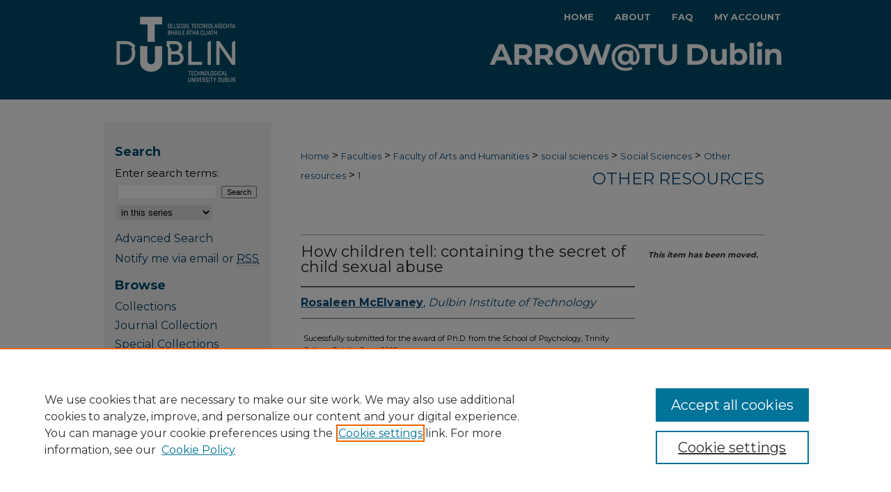

--- FILE ---
content_type: text/html; charset=UTF-8
request_url: https://arrow.tudublin.ie/aaschssloth/1/
body_size: 7282
content:

<!DOCTYPE html>
<html lang="en">
<head><!-- inj yui3-seed: --><script type='text/javascript' src='//cdnjs.cloudflare.com/ajax/libs/yui/3.6.0/yui/yui-min.js'></script><script type='text/javascript' src='//ajax.googleapis.com/ajax/libs/jquery/1.10.2/jquery.min.js'></script><!-- Adobe Analytics --><script type='text/javascript' src='https://assets.adobedtm.com/4a848ae9611a/d0e96722185b/launch-d525bb0064d8.min.js'></script><script type='text/javascript' src=/assets/nr_browser_production.js></script>

<!-- def.1 -->
<meta charset="utf-8">
<meta name="viewport" content="width=device-width">
<title>
"How children tell: containing the secret of child sexual abuse" by Rosaleen McElvaney
</title>


<!-- FILE article_meta-tags.inc --><!-- FILE: /srv/sequoia/main/data/assets/site/article_meta-tags.inc -->
<meta itemprop="name" content="How children tell: containing the secret of child sexual abuse">
<meta property="og:title" content="How children tell: containing the secret of child sexual abuse">
<meta name="twitter:title" content="How children tell: containing the secret of child sexual abuse">
<meta property="article:author" content="Rosaleen McElvaney">
<meta name="author" content="Rosaleen McElvaney">
<meta name="robots" content="noodp, noydir">
<meta name="description" content="In recent years, research on the subject of child sexual abuse disclosures has seen an increase in the use of qualitative methods to explore individual experiences, reflecting an emphasis on understanding diversity rather than typicality. This research study builds on previous work that viewed disclosure as a process that occurs over time, influenced by both anticipated reactions and actual reactions that in turn influence future decisions about disclosing.
The study has as its fundamental focus the experience of telling. Interviews were conducted with young people aged 8 to 19 years (n=22), parents (n=21) and adults who had experienced sexual abuse in childhood (n=10). In all, 29 young people’s stories were represented in this study. The study was informed by Grounded Theory methods and data was managed using the NVivo computer programme. By directing the analysis to take account of the impediments to telling, the motivation to tell and the consequences of telling, a theoretical framework emerges that suggests that the experience of disclosure needs to be seen in the context of a process of containing the secret of sexual abuse.  This process, it is suggested, involves three key dynamics: active withholding, pressure cooker effect and confiding the secret.
The additional characteristics of this process for participants in this study were that it was an active cyclical process that was adaptive for the individual, was re-negotiated over the course of the lifespan in the context of different relationships, was influenced by multiple factors operating at multiple systemic levels – child, family, school, child protection and legal systems, and wider society - and changed over time. Key factors that influenced this process included being believed, being asked, shame/embarrassment/self blame, fear, concern for others (both not wanting to upset others and concern for other children) and peer influence.
The diversity of children’s experiences of confiding sexual abuse suggests that a multifaceted and multisystemic approach to prevention and intervention is needed that takes account of the potentially conflicting needs of child protection, therapeutic and legal systems and the needs of children and their families to contain the secret of sexual abuse. A holistic approach to educational and awareness-raising campaigns is required, incorporating individual children, peer groups (particularly adolescents), families, schools and societal institutions as target audiences.">
<meta itemprop="description" content="In recent years, research on the subject of child sexual abuse disclosures has seen an increase in the use of qualitative methods to explore individual experiences, reflecting an emphasis on understanding diversity rather than typicality. This research study builds on previous work that viewed disclosure as a process that occurs over time, influenced by both anticipated reactions and actual reactions that in turn influence future decisions about disclosing.
The study has as its fundamental focus the experience of telling. Interviews were conducted with young people aged 8 to 19 years (n=22), parents (n=21) and adults who had experienced sexual abuse in childhood (n=10). In all, 29 young people’s stories were represented in this study. The study was informed by Grounded Theory methods and data was managed using the NVivo computer programme. By directing the analysis to take account of the impediments to telling, the motivation to tell and the consequences of telling, a theoretical framework emerges that suggests that the experience of disclosure needs to be seen in the context of a process of containing the secret of sexual abuse.  This process, it is suggested, involves three key dynamics: active withholding, pressure cooker effect and confiding the secret.
The additional characteristics of this process for participants in this study were that it was an active cyclical process that was adaptive for the individual, was re-negotiated over the course of the lifespan in the context of different relationships, was influenced by multiple factors operating at multiple systemic levels – child, family, school, child protection and legal systems, and wider society - and changed over time. Key factors that influenced this process included being believed, being asked, shame/embarrassment/self blame, fear, concern for others (both not wanting to upset others and concern for other children) and peer influence.
The diversity of children’s experiences of confiding sexual abuse suggests that a multifaceted and multisystemic approach to prevention and intervention is needed that takes account of the potentially conflicting needs of child protection, therapeutic and legal systems and the needs of children and their families to contain the secret of sexual abuse. A holistic approach to educational and awareness-raising campaigns is required, incorporating individual children, peer groups (particularly adolescents), families, schools and societal institutions as target audiences.">
<meta name="twitter:description" content="In recent years, research on the subject of child sexual abuse disclosures has seen an increase in the use of qualitative methods to explore individual experiences, reflecting an emphasis on understanding diversity rather than typicality. This research study builds on previous work that viewed disclosure as a process that occurs over time, influenced by both anticipated reactions and actual reactions that in turn influence future decisions about disclosing.
The study has as its fundamental focus the experience of telling. Interviews were conducted with young people aged 8 to 19 years (n=22), parents (n=21) and adults who had experienced sexual abuse in childhood (n=10). In all, 29 young people’s stories were represented in this study. The study was informed by Grounded Theory methods and data was managed using the NVivo computer programme. By directing the analysis to take account of the impediments to telling, the motivation to tell and the consequences of telling, a theoretical framework emerges that suggests that the experience of disclosure needs to be seen in the context of a process of containing the secret of sexual abuse.  This process, it is suggested, involves three key dynamics: active withholding, pressure cooker effect and confiding the secret.
The additional characteristics of this process for participants in this study were that it was an active cyclical process that was adaptive for the individual, was re-negotiated over the course of the lifespan in the context of different relationships, was influenced by multiple factors operating at multiple systemic levels – child, family, school, child protection and legal systems, and wider society - and changed over time. Key factors that influenced this process included being believed, being asked, shame/embarrassment/self blame, fear, concern for others (both not wanting to upset others and concern for other children) and peer influence.
The diversity of children’s experiences of confiding sexual abuse suggests that a multifaceted and multisystemic approach to prevention and intervention is needed that takes account of the potentially conflicting needs of child protection, therapeutic and legal systems and the needs of children and their families to contain the secret of sexual abuse. A holistic approach to educational and awareness-raising campaigns is required, incorporating individual children, peer groups (particularly adolescents), families, schools and societal institutions as target audiences.">
<meta property="og:description" content="In recent years, research on the subject of child sexual abuse disclosures has seen an increase in the use of qualitative methods to explore individual experiences, reflecting an emphasis on understanding diversity rather than typicality. This research study builds on previous work that viewed disclosure as a process that occurs over time, influenced by both anticipated reactions and actual reactions that in turn influence future decisions about disclosing.
The study has as its fundamental focus the experience of telling. Interviews were conducted with young people aged 8 to 19 years (n=22), parents (n=21) and adults who had experienced sexual abuse in childhood (n=10). In all, 29 young people’s stories were represented in this study. The study was informed by Grounded Theory methods and data was managed using the NVivo computer programme. By directing the analysis to take account of the impediments to telling, the motivation to tell and the consequences of telling, a theoretical framework emerges that suggests that the experience of disclosure needs to be seen in the context of a process of containing the secret of sexual abuse.  This process, it is suggested, involves three key dynamics: active withholding, pressure cooker effect and confiding the secret.
The additional characteristics of this process for participants in this study were that it was an active cyclical process that was adaptive for the individual, was re-negotiated over the course of the lifespan in the context of different relationships, was influenced by multiple factors operating at multiple systemic levels – child, family, school, child protection and legal systems, and wider society - and changed over time. Key factors that influenced this process included being believed, being asked, shame/embarrassment/self blame, fear, concern for others (both not wanting to upset others and concern for other children) and peer influence.
The diversity of children’s experiences of confiding sexual abuse suggests that a multifaceted and multisystemic approach to prevention and intervention is needed that takes account of the potentially conflicting needs of child protection, therapeutic and legal systems and the needs of children and their families to contain the secret of sexual abuse. A holistic approach to educational and awareness-raising campaigns is required, incorporating individual children, peer groups (particularly adolescents), families, schools and societal institutions as target audiences.">
<meta name="keywords" content="child abuse, child sexual abuse, children">
<meta name="bepress_citation_series_title" content="Other resources">
<meta name="bepress_citation_author" content="McElvaney, Rosaleen">
<meta name="bepress_citation_author_institution" content="Dulbin Institute of Technology">
<meta name="bepress_citation_title" content="How children tell: containing the secret of child sexual abuse">
<meta name="bepress_citation_date" content="2008">
<!-- FILE: /srv/sequoia/main/data/assets/site/ir_download_link.inc -->
<!-- FILE: /srv/sequoia/main/data/assets/site/article_meta-tags.inc (cont) -->
<meta name="bepress_citation_abstract_html_url" content="https://arrow.tudublin.ie/aaschssloth/1">
<meta name="bepress_citation_online_date" content="2009/3/31">
<meta name="viewport" content="width=device-width">
<!-- Additional Twitter data -->
<meta name="twitter:card" content="summary">
<!-- Additional Open Graph data -->
<meta property="og:type" content="article">
<meta property="og:url" content="https://arrow.tudublin.ie/aaschssloth/1">
<meta property="og:site_name" content="ARROW@TU Dublin">


<!-- Amplitude -->
<script type="text/javascript">
(function(e,t){var n=e.amplitude||{_q:[],_iq:{}};var r=t.createElement("script")
;r.type="text/javascript";r.async=true
;r.src="https://cdn.amplitude.com/libs/amplitude-4.5.2-min.gz.js"
;r.integrity="5ceGNbvkytO+PTI82JRl6GwJjVCw6k79kP4le5L5/m0Zny1P7taAF6YVvC4z4Pgj"
;r.onload=function(){if(e.amplitude.runQueuedFunctions){
e.amplitude.runQueuedFunctions()}else{
console.log("[Amplitude] Error: could not load SDK")}}
;var i=t.getElementsByTagName("script")[0];i.parentNode.insertBefore(r,i)
;function s(e,t){e.prototype[t]=function(){
this._q.push([t].concat(Array.prototype.slice.call(arguments,0)));return this}}
var o=function(){this._q=[];return this}
;var a=["add","append","clearAll","prepend","set","setOnce","unset"]
;for(var u=0;u<a.length;u++){s(o,a[u])}n.Identify=o;var c=function(){this._q=[]
;return this}
;var l=["setProductId","setQuantity","setPrice","setRevenueType","setEventProperties"]
;for(var p=0;p<l.length;p++){s(c,l[p])}n.Revenue=c
;var d=["init","logEvent","logRevenue","setUserId","setUserProperties","setOptOut","setVersionName","setDomain","setDeviceId","setGlobalUserProperties","identify","clearUserProperties","setGroup","logRevenueV2","regenerateDeviceId","groupIdentify","logEventWithTimestamp","logEventWithGroups","setSessionId","resetSessionId"]
;function v(e){function t(t){e[t]=function(){
e._q.push([t].concat(Array.prototype.slice.call(arguments,0)))}}
for(var n=0;n<d.length;n++){t(d[n])}}v(n);n.getInstance=function(e){
e=(!e||e.length===0?"$default_instance":e).toLowerCase()
;if(!n._iq.hasOwnProperty(e)){n._iq[e]={_q:[]};v(n._iq[e])}return n._iq[e]}
;e.amplitude=n})(window,document);

amplitude.getInstance().init("1d890e80ea7a0ccc43c2b06438458f50");
</script>

<!-- FILE: article_meta-tags.inc (cont) -->
<meta name="bepress_is_article_cover_page" content="1">


<!-- sh.1 -->
<link rel="stylesheet" href="/ir-style.css" type="text/css" media="screen">
<link rel="stylesheet" href="/ir-custom.css" type="text/css" media="screen">
<link rel="stylesheet" href="../ir-custom.css" type="text/css" media="screen">
<link rel="stylesheet" href="/ir-local.css" type="text/css" media="screen">
<link rel="stylesheet" href="../ir-local.css" type="text/css" media="screen">
<link rel="stylesheet" href="/ir-print.css" type="text/css" media="print">
<link type="text/css" rel="stylesheet" href="/assets/floatbox/floatbox.css">
<link rel="alternate" type="application/rss+xml" title="Site Feed" href="/recent.rss">
<link rel="shortcut icon" href="/favicon.ico" type="image/x-icon">
<!--[if IE]>
<link rel="stylesheet" href="/ir-ie.css" type="text/css" media="screen">
<![endif]-->

<!-- JS  -->
<script type="text/javascript" src="/assets/jsUtilities.js"></script>
<script type="text/javascript" src="/assets/footnoteLinks.js"></script>
<script type="text/javascript" src="/assets/scripts/yui-init.pack.js"></script>
<script type="text/javascript" src="/assets/scripts/bepress-init.debug.js"></script>
<script type="text/javascript" src="/assets/scripts/JumpListYUI.pack.js"></script>

<!-- end sh.1 -->




<script type="text/javascript">var pageData = {"page":{"environment":"prod","productName":"bpdg","language":"en","name":"ir_series:article","businessUnit":"els:rp:st"},"visitor":{}};</script>

</head>
<body id="geo-series">
<!-- FILE /srv/sequoia/main/data/arrow.tudublin.ie/assets/header.pregen --><!-- FILE: /srv/sequoia/main/data/assets/site/mobile_nav.inc --><!--[if !IE]>-->
<script src="/assets/scripts/dc-mobile/dc-responsive-nav.js"></script>

<header id="mobile-nav" class="nav-down device-fixed-height" style="visibility: hidden;">
  
  
  <nav class="nav-collapse">
    <ul>
      <li class="menu-item active device-fixed-width"><a href="https://arrow.tudublin.ie" title="Home" data-scroll >Home</a></li>
      <li class="menu-item device-fixed-width"><a href="https://arrow.tudublin.ie/do/search/advanced/" title="Search" data-scroll ><i class="icon-search"></i> Search</a></li>
      <li class="menu-item device-fixed-width"><a href="https://arrow.tudublin.ie/communities.html" title="Browse" data-scroll >Browse Collections</a></li>
      <li class="menu-item device-fixed-width"><a href="/cgi/myaccount.cgi?context=aaschssloth" title="My Account" data-scroll >My Account</a></li>
      <li class="menu-item device-fixed-width"><a href="https://arrow.tudublin.ie/about.html" title="About" data-scroll >About</a></li>
      <li class="menu-item device-fixed-width"><a href="https://network.bepress.com" title="Digital Commons Network" data-scroll ><img width="16" height="16" alt="DC Network" style="vertical-align:top;" src="/assets/md5images/8e240588cf8cd3a028768d4294acd7d3.png"> Digital Commons Network™</a></li>
    </ul>
  </nav>
</header>

<script src="/assets/scripts/dc-mobile/dc-mobile-nav.js"></script>
<!--<![endif]-->
<!-- FILE: /srv/sequoia/main/data/arrow.tudublin.ie/assets/header.pregen (cont) -->



<div id="tudublin">
	<div id="container">
		<a href="#main" class="skiplink" accesskey="2" >Skip to main content</a>

					
			<div id="header" role="banner">
				<a href="https://arrow.tudublin.ie" id="banner_link" title="ARROW@TU Dublin" >
					<img id="banner_image" alt="ARROW@TU Dublin" width='980' height='143' src="/assets/md5images/a5de53fcd500168f11404b600b32e190.png">
				</a>	
				
					<a href="https://www.tudublin.ie/" id="logo_link" title="Technological University Dublin" >
						<img id="logo_image" alt="Technological University Dublin" width='240' height='143' src="/assets/md5images/6f13f65d839d3826c6b6b432e2772641.png">
					</a>	
				
			</div>
					
			<div id="navigation">
				<!-- FILE: /srv/sequoia/main/data/assets/site/ir_navigation.inc --><div id="tabs" role="navigation" aria-label="Main"><ul><li id="tabone"><a href="https://arrow.tudublin.ie" title="Home" ><span>Home</span></a></li><li id="tabtwo"><a href="https://arrow.tudublin.ie/about.html" title="About" ><span>About</span></a></li><li id="tabthree"><a href="https://arrow.tudublin.ie/faq.html" title="FAQ" ><span>FAQ</span></a></li><li id="tabfour"><a href="https://arrow.tudublin.ie/cgi/myaccount.cgi?context=aaschssloth  " title="My Account" ><span>My Account</span></a></li></ul></div>


<!-- FILE: /srv/sequoia/main/data/arrow.tudublin.ie/assets/header.pregen (cont) -->
			</div>
		

		<div id="wrapper">
			<div id="content">
				<div id="main" class="text" role="main">

<script type="text/javascript" src="/assets/floatbox/floatbox.js"></script>  
<!-- FILE: /srv/sequoia/main/data/assets/site/article_pager.inc -->

<div id="breadcrumb"><ul id="pager">


<li>&nbsp;</li></ul><div class="crumbs"><!-- FILE: /srv/sequoia/main/data/assets/site/ir_breadcrumb.inc -->

<div class="crumbs" role="navigation" aria-label="Breadcrumb">
	<p>
	
	
			<a href="https://arrow.tudublin.ie" class="ignore" >Home</a>
	
	
	
	
	
	
	
	
	
	
	 <span aria-hidden="true">&gt;</span> 
		<a href="https://arrow.tudublin.ie/colleges" class="ignore" >Faculties</a>
	
	
	
	
	
	
	 <span aria-hidden="true">&gt;</span> 
		<a href="https://arrow.tudublin.ie/facappa" class="ignore" >Faculty of Arts and Humanities</a>
	
	
	
	
	
	
	 <span aria-hidden="true">&gt;</span> 
		<a href="https://arrow.tudublin.ie/aaschssl" class="ignore" >social sciences</a>
	
	
	
	
	
	
	 <span aria-hidden="true">&gt;</span> 
		<a href="https://arrow.tudublin.ie/aaschss" class="ignore" >Social Sciences</a>
	
	
	
	
	
	
	 <span aria-hidden="true">&gt;</span> 
		<a href="https://arrow.tudublin.ie/aaschssloth" class="ignore" >Other resources</a>
	
	
	
	
	
	 <span aria-hidden="true">&gt;</span> 
		<a href="https://arrow.tudublin.ie/aaschssloth/1" class="ignore" aria-current="page" >1</a>
	
	
	
	</p>
</div>


<!-- FILE: /srv/sequoia/main/data/assets/site/article_pager.inc (cont) --></div>
</div>
<!-- FILE: /srv/sequoia/main/data/assets/site/ir_series/article/index.html (cont) -->
<!-- FILE: /srv/sequoia/main/data/assets/site/ir_series/article/article_info.inc --><!-- FILE: /srv/sequoia/main/data/assets/site/openurl.inc -->

























<!-- FILE: /srv/sequoia/main/data/assets/site/ir_series/article/article_info.inc (cont) -->
<!-- FILE: /srv/sequoia/main/data/assets/site/ir_download_link.inc -->








	
	


<!-- FILE: /srv/sequoia/main/data/assets/site/ir_series/article/article_info.inc (cont) -->
<!-- FILE: /srv/sequoia/main/data/assets/site/ir_series/article/ir_article_header.inc -->


<div id="series-header">
<!-- FILE: /srv/sequoia/main/data/assets/site/ir_series/ir_series_logo.inc -->



 






	
	
	
	
	
	
<!-- FILE: /srv/sequoia/main/data/assets/site/ir_series/article/ir_article_header.inc (cont) --><h2 id="series-title"><a href="https://arrow.tudublin.ie/aaschssloth" >Other resources</a></h2></div>
<div style="clear: both">&nbsp;</div>

<div id="sub">
<div id="alpha">
<!-- FILE: /srv/sequoia/main/data/assets/site/ir_series/article/article_info.inc (cont) --><!-- FILE: /srv/sequoia/main/data/arrow.tudublin.ie/assets/ir_series/article/ir_withdrawn_article.inc --><!-- FILE: /srv/sequoia/main/data/assets/site/ir_series/article/ir_article_title.inc --><h1>How children tell: containing the secret of child sexual abuse</h1><!-- FILE: /srv/sequoia/main/data/arrow.tudublin.ie/assets/ir_series/article/ir_withdrawn_article.inc (cont) --> <!-- FILE: /srv/sequoia/main/data/assets/site/ir_series/article/ir_article_author.inc --><p class="author"><a href='https://arrow.tudublin.ie/do/search/?q=%28author%3A%22Rosaleen%20McElvaney%22%20AND%20-bp_author_id%3A%5B%2A%20TO%20%2A%5D%29%20OR%20bp_author_id%3A%28%224c61e506-3d79-40e0-8331-a3ef4b0cd07a%22%29&start=0&context=490738' ><strong>Rosaleen McElvaney</strong>, <em>Dulbin Institute of Technology</em></a><br> </p><!-- FILE: /srv/sequoia/main/data/arrow.tudublin.ie/assets/ir_series/article/ir_withdrawn_article.inc (cont) --> <p class="comments">Sucessfully submitted for the award of Ph.D. from the School of Psychology, Trinity College Dublin, June 2008.</p> <h4>Abstract</h4> <p><p>In recent years, research on the subject of child sexual abuse disclosures has seen an increase in the use of qualitative methods to explore individual experiences, reflecting an emphasis on understanding diversity rather than typicality. This research study builds on previous work that viewed disclosure as a process that occurs over time, influenced by both anticipated reactions and actual reactions that in turn influence future decisions about disclosing.</p> <p>The study has as its fundamental focus the experience of telling. Interviews were conducted with young people aged 8 to 19 years (n=22), parents (n=21) and adults who had experienced sexual abuse in childhood (n=10). In all, 29 young people’s stories were represented in this study. The study was informed by Grounded Theory methods and data was managed using the NVivo computer programme. By directing the analysis to take account of the impediments to telling, the motivation to tell and the consequences of telling, a theoretical framework emerges that suggests that the experience of disclosure needs to be seen in the context of a process of containing the secret of sexual abuse. This process, it is suggested, involves three key dynamics: active withholding, pressure cooker effect and confiding the secret.</p> <p>The additional characteristics of this process for participants in this study were that it was an active cyclical process that was adaptive for the individual, was re-negotiated over the course of the lifespan in the context of different relationships, was influenced by multiple factors operating at multiple systemic levels – child, family, school, child protection and legal systems, and wider society - and changed over time. Key factors that influenced this process included being believed, being asked, shame/embarrassment/self blame, fear, concern for others (both not wanting to upset others and concern for other children) and peer influence.</p> <p>The diversity of children’s experiences of confiding sexual abuse suggests that a multifaceted and multisystemic approach to prevention and intervention is needed that takes account of the potentially conflicting needs of child protection, therapeutic and legal systems and the needs of children and their families to contain the secret of sexual abuse. A holistic approach to educational and awareness-raising campaigns is required, incorporating individual children, peer groups (particularly adolescents), families, schools and societal institutions as target audiences.</p> </p> </div> <div id="beta"> <div class="articleInfo"> </div> <div class="articleInfo"> <em>This item has been moved.</em></div> </div> </div> 
<!-- FILE: /srv/sequoia/main/data/assets/site/ir_series/article/article_info.inc (cont) -->
<div class='clear'>&nbsp;</div>
<!-- FILE: /srv/sequoia/main/data/assets/site/ir_series/article/ir_article_custom_fields.inc -->


<!-- FILE: /srv/sequoia/main/data/assets/site/ir_series/article/article_info.inc (cont) -->

<!-- FILE: /srv/sequoia/main/data/assets/site/ir_series/article/index.html (cont) -->
<!-- FILE /srv/sequoia/main/data/assets/site/footer.pregen --></div>
	<div class="verticalalign">&nbsp;</div>
	<div class="clear">&nbsp;</div>

</div>

	<div id="sidebar" role="complementary">
	<!-- FILE: /srv/sequoia/main/data/assets/site/ir_sidebar_7_8.inc -->

	<!-- FILE: /srv/sequoia/main/data/assets/site/ir_sidebar_sort_sba.inc --><!-- FILE: /srv/sequoia/main/data/assets/site/ir_sidebar_custom_upper_7_8.inc -->

<!-- FILE: /srv/sequoia/main/data/assets/site/ir_sidebar_sort_sba.inc (cont) -->
<!-- FILE: /srv/sequoia/main/data/assets/site/ir_sidebar_search_7_8.inc --><h2>Search</h2>


	
<form method='get' action='https://arrow.tudublin.ie/do/search/' id="sidebar-search">
	<label for="search" accesskey="4">
		Enter search terms:
	</label>
		<div>
			<span class="border">
				<input type="text" name='q' class="search" id="search">
			</span> 
			<input type="submit" value="Search" class="searchbutton" style="font-size:11px;">
		</div>
	<label for="context" class="visually-hidden">
		Select context to search:
	</label> 
		<div>
			<span class="border">
				<select name="fq" id="context">
					
					
						<option value='virtual_ancestor_link:"https://arrow.tudublin.ie/aaschssloth"'>in this series</option>
					
					
					
					<option value='virtual_ancestor_link:"https://arrow.tudublin.ie"'>in this repository</option>
					<option value='virtual_ancestor_link:"http:/"'>across all repositories</option>
				</select>
			</span>
		</div>
</form>

<p class="advanced">
	
	
		<a href="https://arrow.tudublin.ie/do/search/advanced/?fq=virtual_ancestor_link:%22https://arrow.tudublin.ie/aaschssloth%22" >
			Advanced Search
		</a>
	
</p>
<!-- FILE: /srv/sequoia/main/data/assets/site/ir_sidebar_sort_sba.inc (cont) -->
<!-- FILE: /srv/sequoia/main/data/assets/site/ir_sidebar_notify_7_8.inc -->


	<ul id="side-notify">
		<li class="notify">
			<a href="https://arrow.tudublin.ie/aaschssloth/announcements.html" title="Email or RSS Notifications" >
				Notify me via email or <acronym title="Really Simple Syndication">RSS</acronym>
			</a>
		</li>
	</ul>



<!-- FILE: /srv/sequoia/main/data/assets/site/urc_badge.inc -->






<!-- FILE: /srv/sequoia/main/data/assets/site/ir_sidebar_notify_7_8.inc (cont) -->

<!-- FILE: /srv/sequoia/main/data/assets/site/ir_sidebar_sort_sba.inc (cont) -->
<!-- FILE: /srv/sequoia/main/data/assets/site/ir_sidebar_custom_middle_7_8.inc --><!-- FILE: /srv/sequoia/main/data/assets/site/ir_sidebar_sort_sba.inc (cont) -->
<!-- FILE: /srv/sequoia/main/data/arrow.tudublin.ie/assets/ir_sidebar_browse.inc --><h2>Browse</h2>
<ul id="side-browse">
	<li class="collections"><a href="https://arrow.tudublin.ie/communities.html" title="Browse by Collections" >Collections</a></li>
	<li class="collections"><a href="https://arrow.tudublin.ie/ditjou" >Journal Collection</a></li>
	<li class="collections"><a href="https://arrow.tudublin.ie/speccoll" >Special Collections</a></li>
	<li class="discipline-browser"><a href="https://arrow.tudublin.ie/do/discipline_browser/disciplines" title="Browse by Disciplines" >Disciplines</a></li>
	<li class="author"><a href="https://arrow.tudublin.ie/authors.html" title="Browse by Author" >TU Dublin Authors</a></li>
</ul>
<!-- FILE: /srv/sequoia/main/data/assets/site/ir_sidebar_sort_sba.inc (cont) -->
<!-- FILE: /srv/sequoia/main/data/arrow.tudublin.ie/assets/ir_sidebar_author_7_8.inc --><h2>Author Corner</h2>







	<ul id="side-author">
		<li class="faq">
			<a href="https://arrow.tudublin.ie/faq.html" title="Author FAQ" >
				Author FAQ
			</a>
		</li>
		
		
		
			<li class="submit">
				<a href="https://arrow.tudublin.ie/cgi/ir_submit.cgi?context=aaschssloth" >
					Submit Research
				</a>
			</li>
		
	</ul>


<!-- FILE: /srv/sequoia/main/data/assets/site/ir_sidebar_sort_sba.inc (cont) -->
<!-- FILE: /srv/sequoia/main/data/arrow.tudublin.ie/assets/ir_sidebar_custom_lower_7_8.inc -->





<!-- FILE: /srv/sequoia/main/data/assets/site/ir_sidebar_homepage_links_7_8.inc -->

<!-- FILE: /srv/sequoia/main/data/arrow.tudublin.ie/assets/ir_sidebar_custom_lower_7_8.inc (cont) -->






<!-- FILE: /srv/sequoia/main/data/assets/site/ir_sidebar_sort_sba.inc (cont) -->
<!-- FILE: /srv/sequoia/main/data/assets/site/ir_sidebar_sw_links_7_8.inc -->

	
		
	


	<!-- FILE: /srv/sequoia/main/data/assets/site/ir_sidebar_sort_sba.inc (cont) -->

<!-- FILE: /srv/sequoia/main/data/assets/site/ir_sidebar_geolocate.inc --><!-- FILE: /srv/sequoia/main/data/assets/site/ir_geolocate_enabled_and_displayed.inc -->

<!-- FILE: /srv/sequoia/main/data/assets/site/ir_sidebar_geolocate.inc (cont) -->

<!-- FILE: /srv/sequoia/main/data/assets/site/ir_sidebar_sort_sba.inc (cont) -->
<!-- FILE: /srv/sequoia/main/data/assets/site/ir_sidebar_custom_lowest_7_8.inc -->


<!-- FILE: /srv/sequoia/main/data/assets/site/ir_sidebar_sort_sba.inc (cont) -->
<!-- FILE: /srv/sequoia/main/data/assets/site/ir_sidebar_7_8.inc (cont) -->



<!-- FILE: /srv/sequoia/main/data/assets/site/footer.pregen (cont) -->
	<div class="verticalalign">&nbsp;</div>
	</div>

</div>

<!-- FILE: /srv/sequoia/main/data/assets/site/ir_footer_content.inc --><div id="footer" role="contentinfo">
	
	
	<!-- FILE: /srv/sequoia/main/data/assets/site/ir_bepress_logo.inc --><div id="bepress">

<a href="https://www.elsevier.com/solutions/digital-commons" title="Elsevier - Digital Commons" >
	<em>Elsevier - Digital Commons</em>
</a>

</div>
<!-- FILE: /srv/sequoia/main/data/assets/site/ir_footer_content.inc (cont) -->
	<p>
		<a href="https://arrow.tudublin.ie" title="Home page" accesskey="1" >Home</a> | 
		<a href="https://arrow.tudublin.ie/about.html" title="About" >About</a> | 
		<a href="https://arrow.tudublin.ie/faq.html" title="FAQ" >FAQ</a> | 
		<a href="/cgi/myaccount.cgi?context=aaschssloth" title="My Account Page" accesskey="3" >My Account</a> | 
		<a href="https://arrow.tudublin.ie/accessibility.html" title="Accessibility Statement" accesskey="0" >Accessibility Statement</a>
	</p>
	<p>
	
	
		<a class="secondary-link" href="https://www.elsevier.com/legal/privacy-policy" title="Privacy Policy" >Privacy</a>
	
		<a class="secondary-link" href="https://www.elsevier.com/legal/elsevier-website-terms-and-conditions" title="Copyright Policy" >Copyright</a>	
	</p> 
	
</div>

<!-- FILE: /srv/sequoia/main/data/assets/site/footer.pregen (cont) -->

</div>
</div>

<!-- FILE: /srv/sequoia/main/data/arrow.tudublin.ie/assets/ir_analytics.inc --><script>
  (function(i,s,o,g,r,a,m){i['GoogleAnalyticsObject']=r;i[r]=i[r]||function(){
  (i[r].q=i[r].q||[]).push(arguments)},i[r].l=1*new Date();a=s.createElement(o),
  m=s.getElementsByTagName(o)[0];a.async=1;a.src=g;m.parentNode.insertBefore(a,m)
  })(window,document,'script','//www.google-analytics.com/analytics.js','ga');

  ga('create', 'UA-5499681-3', 'dit.ie');
  ga('send', 'pageview');

</script><!-- FILE: /srv/sequoia/main/data/assets/site/footer.pregen (cont) -->

<script type='text/javascript' src='/assets/scripts/bpbootstrap-20160726.pack.js'></script><script type='text/javascript'>BPBootstrap.init({appendCookie:''})</script></body></html>


--- FILE ---
content_type: text/css
request_url: https://arrow.tudublin.ie/ir-local.css
body_size: 4772
content:
/* -----------------------------------------------
bepress IR local stylesheet.
Author:   David Stienstra
Version:  2022
PLEASE SAVE THIS FILE LOCALLY!
----------------------------------------------- */
@import url('https://fonts.googleapis.com/css2?family=Montserrat:wght@400;700;800&display=swap');
/* ---------------- Meta Elements ---------------- */
    /* --- Meta styles and background --- */
body {
    font: normal 16px/1.5 'Montserrat', sans-serif;  /* should be medium except when fitting into a fixed container */
    background: #fff url(assets/md5images/24886946e8e919f7d7b12087af1dce12.png) repeat-x left top;
}
/* ---------------- Header ---------------- */
#tudublin #header {
    position: relative;  /* needed for logo positioning */
  height: auto !important; /* !important overrides mbl styling */
}
#tudublin #banner_image {
    display: block; /* removes descender of inline element */
    width: 980px; /* not necessary if image is sized correctly */
    height: auto !important;  /* avoids warping improperly sized header image / SUP-19994 */
}
    /* --- Logo --- */
#tudublin #logo_image {
    position: absolute !important; /* !important overrides mbl styling */
    top: 0;
    left: 0;  /* change to "right:" for right aligned logo */
    width: 24.4897959183% !important;  /* 240 / 980 */
    height: auto !important; /* Important avoides DC assigning incorrect height to logo image */
}
#tudublin #header a#banner_link:focus img,
#tudublin #header a#logo_link:focus img {
  outline: 1px solid #000;
}
/* ---------------- Navigation ---------------- */
#tudublin #navigation,
#tudublin #navigation #tabs {
    height: 36px;
    overflow: hidden; /* have seen issues with tabs extending below nav container */
    white-space: nowrap;
    position: relative;
}
#tudublin #navigation {
  top: -143px;
  margin-bottom: -48px;
  width: 500px;
  float: right;
}
#tudublin #navigation #tabs,
#tudublin #navigation #tabs ul,
#tudublin #navigation #tabs ul li {
    padding: 0;
    margin: 0;
}
/* Flexbox Navigation July 2018 */
#tudublin #navigation #tabs,
#tudublin #navigation #tabs ul {
    display: flex;
    justify-content: flex-end; /* "flex-start" for left-aligned tabs, change to "flex-end" for right-aligned tabs, "center" for centered */
    width: 100%;
    height: 48px;
}
#tudublin #navigation #tabs a {
    font: bold 13px 'Montserrat', sans-serif;
    display: block;
    width: auto !important; /* fixes "my account" not fitting in container on page load */
    height: 48px;
    line-height: 48px;
    color: #fff;
    transition: 0.3s ease-in-out;
    background-color: transparent;
    padding: 0 15px; /* with arial bold, this fits */
    margin: 0;
    border: 0;
    text-transform: uppercase;
}
#tudublin #navigation #tabs a:hover,
#tudublin #navigation #tabs a:active,
#tudublin #navigation #tabs a:focus {
    text-decoration: underline;
}
#tudublin #navigation #tabs li:first-child a { padding-left: 15px; }
#tudublin #navigation #tabs li:last-child a {
    padding-right: 8px;
}
/* ---------------- Sidebar ---------------- */
#tudublin #sidebar h2 {
    font: bold 18px 'Montserrat', sans-serif;
    color: #004c6c;
    background: transparent;
    padding: 0;
    margin: 0;
    border: none;
}
#tudublin #sidebar {
  background-color: #f2f2f2;
}
#tudublin #sidebar ul#side-notify {
  padding-top: 0;
}
#tudublin #sidebar a {
    font: normal 16px 'Montserrat', sans-serif;
    color: #0d3f62;
    text-decoration: none;
}
#tudublin #sidebar a:hover,
#tudublin #sidebar a:active,
#tudublin #sidebar a:focus {
    color: #000000;
    text-decoration: underline;
}
#tudublin #sidebar #sidebar-search label {
    font: normal 15px 'Montserrat', sans-serif;
    color: #000;
}
#tudublin #sidebar #sidebar-search {
    margin-top: 8px;
    padding-left: 15px;
}
#tudublin #sidebar #sidebar-search span.border { background: transparent; }
.searchbutton { cursor: pointer; } /* best practice, should move to ir-layout.css */

#tudublin #sidebar #lrc-badge a:hover,
#tudublin #sidebar #lrc-badge a:active,
#tudublin #sidebar #lrc-badge a:focus {
  background: transparent url(/assets/images/lrc_badge.png) center center no-repeat;
  outline: 1px dashed #000;
}

#tudublin #sidebar a:hover img,
#tudublin #sidebar a:active img,
#tudublin #sidebar a:focus img {
  outline: 1px dashed #000;
}

#tudublin #sidebar form#browse {
  padding-left: 15px;
}

#tudublin #sidebar form label {
  color: #004c6c;
}
#tudublin #sidebar ul li {
  width: 94%;
}
/* ---------------- Main Content ---------------- */
#tudublin #wrapper { /* for full-length sidebar content background/elements */
    background: url(assets/md5images/7dc3c5853afcecd362f96981eb71eaff.gif) repeat-y left top;
    margin: 32px 0;
}
/*#tudublin #content { padding-top: 16px; }*/
    /* --- Breadcrumbs --- */
#tudublin #main.text div.crumbs a:link,
#tudublin #main.text div.crumbs a:visited {
    text-decoration: none;
    color: #104e7b;
}
#tudublin #main.text div.crumbs a:hover,
#tudublin #main.text div.crumbs a:active,
#tudublin #main.text div.crumbs a:focus {
    text-decoration: underline;
    color: #000000;
}
#tudublin #dcn-home > #homepage-intro { margin: 15px 0; }
 /* adds space under full-width main-content image */
#tudublin #home-page-banner { margin-bottom: 16px; }
    /* --- Headers --- */
#tudublin #dcn-home > h2,
#tudublin #main.text h2#hometitle {
    font: bold 25px 'Montserrat', sans-serif;
}
h3 {
    margin: 0;
    text-decoration: underline; }
/* FF 55 takes parent element's color a text-deoration-color (black, usually) */
#dcn-home #cover-browse h3 { color: #104e7b; }
#tudublin #dcn-home #cover-browse h3 a {
    font: 400 17px/1.6 'Montserrat', sans-serif;
    text-decoration: none;
}
#tudublin #dcn-home #cover-browse h3 a:hover,
#tudublin #dcn-home #cover-browse h3 a:focus,
#tudublin #dcn-home #cover-browse h3 a:active {
    text-decoration: underline;
}
    /* --- Links --- */
#tudublin #main.text a:link,
#tudublin #main.text a:visited {
    color: #104e7b; /* declared for #network-icon text */
}
#tudublin #main.text a:link span.icon-question-sign {
  text-decoration: none;
}
#tudublin #main.text a:hover,
#tudublin #main.text a:active,
#tudublin #main.text a:focus {
    color: #000000;
    text-decoration: underline;
}
    /* PotD / Top DL widgets */
#tudublin #dcn-home .box.aag h2,
#tudublin #dcn-home .box.potd h2 {
    width: 267px;
    margin: 0;
    font: bold 19px 'Montserrat', sans-serif;
    border-bottom: 1px solid #d3d3d3;
}
#tudublin #main.text .box a:link,
#tudublin #main.text .box a:visited {
    font: bold 16px 'Montserrat', sans-serif;
    text-decoration: none;
    border-bottom: 1px solid #d3d3d3;
    background: none;
}
#tudublin #main.text .box a:hover,
#tudublin #main.text .box a:active,
#tudublin #main.text .box a:focus {
    text-decoration: underline;
}
/* article-level text // default values 12px/13px */
#tudublin #alpha .element p,
#tudublin #custom-fields .element p,
#tudublin #alpha #recommended_citation p,
#tudublin #alpha #attach_additional_files .files span {
  font-size: 16px;
}
#tudublin #beta_7-3 #beta-disciplines.aside p {
  font-size: 16px !important;
}
#tudublin #alpha .element h4,
#tudublin #custom-fields .element h4,
#tudublin #beta_7-3 h4,
#tudublin #alpha #attach_additional_files .related strong {
  font-size: 18px !important;
}
#tudublin #alpha #title.element p {
  font-size: 22px;
  font-weight: bold;
}
/* Breadcrumbs */
#tudublin #breadcrumb a,
#tudublin .crumbs p a,
#tudublin #pager li {
  font-size: 13px;
}

/* Browse Disciplines */
#tudublin #content .subnav li {
  font-size: 14px;
}

#tudublin .discipline-browser dt,
#tudublin .new-discipline dt {
  font-size: 18px;
}
#tudublin .discipline-browser dd,
#tudublin .new-discipline dd,
#tudublin dl.communities dd ul li {
  font-size: 16px;
}

#tudublin .discipline-browser dd,
#tudublin .new-discipline dd {
    padding: 3px 0;
}
/* Submit Research */
#tudublin .communities dt,
#tudublin .communities dt a:link {
  font-size: 16px;
  font-weight: normal;
}
#tudublin dl.communities dd ul li {
    line-height: 1.3em;
}

/* Announcements */
#tudublin #main.text #announce h3,
#tudublin #main.text #announce h4 {
  font-size: 18px;
}

/* Site subpage headings */
#tudublin #main.text h2#ir-about,
#tudublin #main.text h2#faq-top,
#tudublin #main.text h2#communities-title,
#tudublin #main.text h2#top,
#tudublin #main.text h2#submit-title,
#tudublin #main.text #announce h2,
#tudublin #main.text #accessibility-statement h2 {
  font-size: 22px;
}
/* homepage stats */
#tudublin p#stats,
#tudublin #main.text #network-icon a {
  font-size: 14px;
}

#tudublin #mainimage {
  margin: -16px 0 16px 0;
  width: 100%;
  height: 237px;
}

#tudublin #series-home .pdf, 
#tudublin #series-home .native, 
#tudublin #series-home .metadata-only, 
#tudublin #series-home .external {
  line-height: 3em;
}

/* Homepage buttons */
#tudublin #homebuttons {
  width: 100%;
  margin: 12px 0 0 0;
  display: flex;
  flex-wrap: wrap;
  justify-content: flex-start;
}
#tudublin #homebuttons a {
  height: 163px;
  width: 163px;
  margin-right: 24px;
  margin-bottom: 24px;
  display: flex;
  flex-direction: column;
  justify-content: flex-end;
  text-decoration: none;
}
#tudublin #homebuttons a .linkbox {
  display: flex;
  flex-direction: column;
  justify-content: flex-end;
  height: 100%;
}
#tudublin #homebuttons a.green {
  background-color: #00795f;
  clip-path: polygon(0% 100%, 100% 100%, 100% 0%, 28% 0%, 0% 28%);
}
#tudublin #homebuttons a.pink {
  background-color: #B60057;
}
#tudublin #homebuttons a.purple {
  background-color: #452A64;
}
#tudublin #homebuttons a.orange {
  background-color: #008296;
}
#tudublin #homebuttons a.lavender {
  background-color: #736DB0;
}
#tudublin #homebuttons a.burgundy {
  background-color: #B60057;
}
#tudublin #homebuttons a.mauve {
  background-color: #736DB0;
}
#tudublin #homebuttons a.red {
  background-color: #CE122D;
}
#tudublin #homebuttons a.teal {
  background-color: #008296;
}

#tudublin #homebuttons h4 {
  text-align: center;
  margin: auto;
  width: 89%;
}
#tudublin #homebuttons img {
  margin: 0 auto 18px;
}
#tudublin #homebuttons h4 {
  font: bold 18px 'Montserrat', sans-serif;
  color: #fff;
  padding-top: 10px;
}
#tudublin #main.text #homebuttons a:focus,
#tudublin #main.text #homebuttons a:hover,
#tudublin #main.text #homebuttons a:active {
  text-decoration: none;
  border-bottom: none;
}
#tudublin #main.text #homebuttons a:focus .linkbox,
#tudublin #main.text #homebuttons a:hover .linkbox,
#tudublin #main.text #homebuttons a:active .linkbox {
  -webkit-transform: scale(1.05);
  transform: scale(1.05);
}
/* ---------------- Footer ---------------- */
#tudublin #footer,
#tudublin #bepress a {
    height: 75px;
    background-color: #f2f2f2; }
#tudublin #footer p,
#tudublin #footer p a {
    font: normal 15px/2 'Montserrat', sans-serif;
    color: #004c6c;
    text-decoration: none;
}
#tudublin #footer p:first-of-type { padding-top: 7px } 
#tudublin #footer p a:hover,
#tudublin #footer p a:active,
#tudublin #footer p a:focus {
    text-decoration: underline; }
#tudublin #container #footer a.secondary-link {
  font-size: 13px;
}
#tudublin {
    background: url(assets/md5images/c9ee66a731e79bcf70ae328c350d1607.gif) repeat-x left bottom;
}
#bepress a:focus {
      outline: 1px solid #000;
}
#tudublin #content {
    min-height: calc(100vh - 282px);  /* 310px varies by site. calculated by summing all fixed heights (header, navigation, footer, fixed margins between these elements) */
}
/* Search pages */
.legacy #tudublin #wrapper:after {
    content: none; /* search pages */
}
.legacy #tudublin #wrapper {
  margin-bottom: 0;
}
.legacy #tudublin #content {
  margin-bottom: 32px;
}
/* ---------------- Miscellaneous fixes ---------------- */
    /* --- Advanced Search --- */
.legacy #tudublin #wrapper {  background-image: none; }
/* Browse Authors accessibility fix- CSFR-2648 */
#tudublin #main.text .authorbrowser p.letters a:hover,
#tudublin #main.text .authorbrowser p.letters a:focus {
    background: url(/assets/azMe.jpg) bottom center no-repeat;
    color: #fff;
}
/* Expert Gallery Suite SW Gallery */
.egs-profile-gallery {
	display: block; /* removes descender space below inline element */
 /* left aligned */
	margin: -16px 0 -16px -42px; /* #content .text padding: 16px 0; and #content .text (margin 32px) + #sidebar (margin 10px) */

}
/* ---------------- Mobile ---------------- */
/*fixes bullet underline for Browse Research and Scholarship links*/
.mbl #main #cover-browse h3 { text-decoration: none; }
.mbl #dcn-home .box.aag span,
.mbl #dcn-home .box.potd span {
    display: block;
}
.mbl #tudublin #main.text #dcn-home .box.aag h2,
.mbl #tudublin #main.text #dcn-home .box.potd h2 {
  width: 100%;
}
header#mobile-nav {
    font-size: 0;
    line-height: 0; }
.mbl #tudublin #header,
.mbl #tudublin #header a#banner_link img,
.mbl #tudublin #navigation {
    width: 100% !important;
}

.mbl #sidebar h2 {
  margin: 5px 0 !important;
  padding-left: 3% !important;
  width: 97% !important;
}

.mbl #sidebar #sb-custom-lower,
.mbl #sidebar #sb-custom-lowest {
  margin: 5px 0 !important;
  width: 100% !important;
}

.mbl #sidebar ul.sb-custom-ul {
  margin: 0 3% !important;
  width: 94% !important;
}

.mbl #tudublin #header #logo_image {
    position: absolute !important; /* !important overrides mbl styling */
    top: 0;
    left: 0;  /* change to "right:" for right aligned logo */
    width: 24.4897959183% !important;  /* 240 / 980 */
    height: auto !important; /* Important avoides DC assigning incorrect height to logo image */
}
.mbl #tudublin #footer #bepress a {
	background: transparent url(assets/md5images/70f4be69af7e96417e4ca61c38ec1942.gif) center no-repeat !important;
	height: 50px !important;
	margin: 0px !important;
}

.mbl #tudublin #footer {
	background-color: #f2f2f2 !important; /* plug in footer background color */
	background-image: none !important;
}
.mbl #tudublin #content {
    min-height: unset;
}

/* Miscellaneous */
  /* CSS from previous design */
  /* Plum Print */
#dit #main.text #beta_7-3 #plumx li {
    background: 0 !important; }

#dit #main.text h2#series-title {
    font-weight: normal; }
  /* end Plum Print */

  /* Plum Print Mobile */
.mbl #dit #main.text #beta_7-3 #plumx {
    margin-top: 5%; }
.mbl #dit #main.text #beta_7-3 #plumx,
.mbl #dit #main.text #beta_7-3 #plumx * {
    text-align: center; }
  /* end Plum Print Mobile */

  /* Browse links for /culhis intro text -- aarder/6/5/17 */
#dit .culhis-list {display: inline-block; width: 185px; vertical-align: top;}
  /* Browse links for /totalarchive-list intro text -- aarder/6/5/17 */
#dit .totalarchive-list {display: inline-block; width: 150px; vertical-align: top;}


  /*10 Million Download Announcement */
#dit #milestone_text ul li {font-size: 17px; margin: 1.5em 1em 1em 1em;}
#dit #milestone_text hr {width:350px; border-top: 3px solid purple;}
#dit #milestone_text {width:350px; height: 420px;float:right; padding-bottom:20px;}
#dit #milestone_graphic {float:left; height:383px; padding-bottom:20px;padding-top: 37px;}
#dit #milestone {color:red; border-bottom: 12px}

#dit #announcement blockquote { 
    margin-left:50px; 
    margin-bottom: 25px;
}


/* Formatting for the custom login.inc page AS 9_23_2025 */
#tudublin #tudublin-login-custom * {
    font-size: 22px;
    font-weight: bold;
    vertical-align: middle;
    text-align: center;
    margin: 0;
}
#tudublin #tudublin-login-custom {
    border: 1px solid #000;
    border-radius: 5px;
    padding: 10px;
    margin-bottom: 10px;
    width: 90%;
}
#tudublin .loginspecial {
    font-size: 16px;
}
